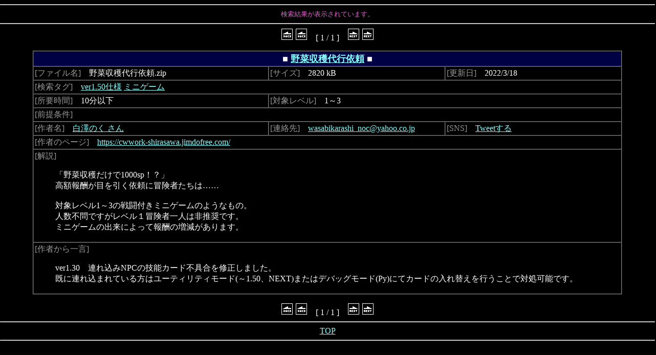

--- FILE ---
content_type: text/html
request_url: https://cardwirth.net/AdvGuild/bin/search.cgi?SEARCH_MODE=DETAIL&TITLE=%CC%EE%BA%DA%BC%FD%B3%CF%C2%E5%B9%D4%B0%CD%CD%EA
body_size: 2641
content:
<!DOCTYPE HTML PUBLIC "-//W3C//DTD HTML 4.01//EN">
<HTML>
<HEAD>
	<!-- =============================================================================================================== -->
	<!-- (C) since 1998.8.8 "groupAsk" All Rights Reserved.                                                              -->
	<!-- =============================================================================================================== -->
	<TITLE>Adventurer's GUILD</TITLE>
	<META HTTP-EQUIV="Content-Type" CONTENT="text/html; charset=EUC-JP">
</HEAD>

<!-- =============================================================================================================== -->

<STYLE TYPE="text/css">
<!--
	a:link{color:#88FFFF;}
	a:visited{color:#EE6666;}
	a:active{color:#C0C0C0;}
	a:hover{color:#FFFFFF;}
	td{ text-align: left; }
	.center{ text-align: center; }
	input[type="text"], input[type="password"], textarea{
		line-height: 1.2;
		background: #f0f0f0;
		color: #6c6c6c;
		padding: 4px 6px;
		transition: all 0.1s ease-in-out 0s;
		-webkit-transition: all 0.1s ease-in-out 0s;
		-moz-transition: all 0.1s ease-in-out 0s;
		border: 1px solid #ad9c9c;
		border-radius: 6px;
		box-shadow: none;
		-moz-box-shadow: none;
		-webkit-box-shadow: none;
	}
	input[type="text"]:focus, input[type="password"]:focus, textarea:focus{
		border-color: yellow;
		background: #fff;
		color: black;
		box-shadow: 0 0 6px lightyellow;
		-moz-box-shadow: 0 0 6px lightyellow;
		-webkit-box-shadow: 0 0 6px lightyellow;
	}
-->
</STYLE>

<!-- =============================================================================================================== -->

<FORM METHOD="POST" ACTION="./search.cgi" NAME="SEARCH">
	<INPUT TYPE=hidden NAME="TITLE"			VALUE="">
	<INPUT TYPE=hidden NAME="AUTHOR"		VALUE="">
	<INPUT TYPE=hidden NAME="TYPE"			VALUE="">
	<INPUT TYPE=hidden NAME="AO"			VALUE="a">
	<INPUT TYPE=hidden NAME="TIME"			VALUE="">
	<INPUT TYPE=hidden NAME="LEVEL"			VALUE="">
	<INPUT TYPE=hidden NAME="SORT_DATE"		VALUE="ON">
	<INPUT TYPE=hidden NAME="SEARCH_MODE"	VALUE="ALL">
	<INPUT TYPE=hidden NAME="DISP_NUM"		VALUE="30">
</FORM>

<FORM METHOD="POST" ACTION="./entry.cgi" NAME="ENTRY">
	<INPUT TYPE=hidden NAME="MENU_TYPE"		VALUE="">
</FORM>

<SCRIPT Language="JavaScript">
<!--
	function link_ALL(){
		document.SEARCH.submit();
	}
	function link_LEVEL(level){
		document.SEARCH.LEVEL.value = level;
		document.SEARCH.submit();
	}
	function link_ENTRY(type){
		document.ENTRY.MENU_TYPE.value = type;
		document.ENTRY.submit();
	}

	function addKeyword(id) {
		var txt = document.INPUT_FORM.TYPE;
		var e = document.getElementById(id);
		if (txt.value) txt.value += " " + e.value;
		else txt.value = e.value;
		txt.focus();
		if (txt.setSelectionRange) {
			txt.setSelectionRange(txt.value.length, txt.value.length);
		}
	}

// -->
</SCRIPT>

<!-- =============================================================================================================== -->

<BODY BGCOLOR="#000000" LEFTMARGIN=0 TOPMARGIN=0 LINK="#88FFFF" VLINK="#EE6666" ALINK="#C0C0C0" TEXT="#FFFFFF">
<BASEFONT FACE="ＭＳ Ｐゴシック,OSAKA" SIZE=3>

<!-- =============================================================================================================== -->


<HR WIDTH="100%"><!-- ===================================================== -->
<CENTER><FONT SIZE=2 COLOR="#DD66CC">検索結果が表示されています。</FONT></CENTER>
<HR WIDTH="100%"><!-- ===================================================== -->

<CENTER><img src="./../images/img_prev.gif" border=0 width=24 height=24 alt="前ページ"> <img src="./../images/img_prev.gif" border=0 width=24 height=24 alt="前ページ">　[ 1 / 1 ]　<img src="./../images/img_next.gif" border=0 width=24 height=24 alt="次ページ"> <img src="./../images/img_next.gif" border=0 width=24 height=24 alt="次ページ"></CENTER>

<FORM METHOD="POST" ACTION="./search.cgi" NAME="LIST">
<INPUT TYPE=hidden NAME="PLACE"	VALUE="">
<INPUT TYPE=hidden NAME="NOW_PAGE"	VALUE="">
<INPUT TYPE=hidden NAME="TITLE"			VALUE="野菜収穫代行依頼">
<INPUT TYPE=hidden NAME="DISP_NUM"		VALUE="10">
<INPUT TYPE=hidden NAME="SEARCH_MODE"	VALUE="DETAIL">
</FORM>
<SCRIPT Language="JavaScript">
<!--
function list_link(place,page)
{
document.LIST.PLACE.value=place;
document.LIST.NOW_PAGE.value=page;
document.LIST.submit();
}
// -->
</SCRIPT>
<FORM METHOD="POST" ACTION="./search.cgi" NAME="SRCH">
<INPUT TYPE=hidden NAME="SEARCH_MODE" VALUE="DETAIL">
<INPUT TYPE=hidden NAME="TITLE" VALUE="">
</FORM>
<SCRIPT Language="JavaScript">
<!--
function srch_link(name)
{
document.SRCH.TITLE.value=name;
document.SRCH.submit();
}
// -->
</SCRIPT>
<DIV ALIGN=CENTER><P>
<TABLE BORDER=1 WIDTH="90%" CellSpacing=0 CELLPADDING=2>
<TR><TD COLSPAN=3 class="center" BGCOLOR="#000044">
<FONT SIZE=4><STRONG>■ <A HREF="https://ux.getuploader.com/shirasawa_cw/download/59" TARGET="_blank">野菜収穫代行依頼</A> ■</STRONG></FONT>
</TD></TR>
<TR>
<TD COLSPAN=1 WIDTH="40%"><FONT COLOR="#999999">[ファイル名]</FONT>　野菜収穫代行依頼.zip</TD>
<TD COLSPAN=1 WIDTH="30%"><FONT COLOR="#999999">[サイズ]</FONT>　2820 kB</TD>
<TD COLSPAN=1 WIDTH="30%"><FONT COLOR="#999999">[更新日]</FONT>　2022/3/18</TD></TR>
<TR><TD COLSPAN=3 WIDTH="40%"><FONT COLOR="#999999">[検索タグ]</FONT>　<A HREF="./search.cgi?SEARCH_MODE=LIST&TYPE=ver1.50%BB%C5%CD%CD&SORT_DATE=ON&DISP_NUM=20">ver1.50仕様</A> <A HREF="./search.cgi?SEARCH_MODE=LIST&TYPE=%A5%DF%A5%CB%A5%B2%A1%BC%A5%E0&SORT_DATE=ON&DISP_NUM=20">ミニゲーム</A> </TD></TR>
<TR><TD COLSPAN=1 WIDTH="40%"><FONT COLOR="#999999">[所要時間]</FONT>　10分以下</TD>
<TD COLSPAN=2 WIDTH="60%"><FONT COLOR="#999999">[対象レベル]</FONT>　1～3</TD></TR>
<TR><TD COLSPAN=3 WIDTH="100%"><FONT COLOR="#999999">[前提条件]</FONT>　</TD></TR>
<TR><TD COLSPAN=1 WIDTH="40%"><FONT COLOR="#999999">[作者名]</FONT>　<A HREF="./search.cgi?SEARCH_MODE=LIST&AUTHOR=%C7%F2%DF%B7%A4%CE%A4%AF&SORT_DATE=ON&DISP_NUM=20">白澤のく さん</A></TD>
<TD COLSPAN=1 WIDTH="30%"><FONT COLOR="#999999">[連絡先]</FONT>　<A HREF="m&#97;&#105;&#108;&#116;&#111;&#58;wasabikarashi_noc@yahoo.co.jp">wasabikarashi_noc@yahoo.co.jp</A></TD><TD COLSPAN=1 WIDTH="30%"><FONT COLOR="#999999">[SNS]</FONT>　<a class="twitter-share-button" href="https://twitter.com/intent/tweet?hashtags=CardWirth&text=%E3%80%8C%E9%87%8E%E8%8F%9C%E5%8F%8E%E7%A9%AB%E4%BB%A3%E8%A1%8C%E4%BE%9D%E9%A0%BC%E3%80%8D http%3A%2F%2Fcardwirth.net%2FAdvGuild%2Fbin%2Fsearch.cgi%3FSEARCH_MODE%3DDETAIL%26TITLE%3D%25CC%25EE%25BA%25DA%25BC%25FD%25B3%25CF%25C2%25E5%25B9%25D4%25B0%25CD%25CD%25EA" data-count="none" target="_blank">Tweetする</a></TD></TR>
<TR><TD COLSPAN=3 WIDTH="100%"><FONT COLOR="#999999">[作者のページ]<FONT>　<A HREF="https://cwwork-shirasawa.jimdofree.com/" TARGET="_Top">https://cwwork-shirasawa.jimdofree.com/</A></TD></TR><TR><TD COLSPAN=3 WIDTH="100%"><FONT COLOR="#999999">[解説]</FONT><BLOCKQUOTE>
「野菜収穫だけで1000sp！？」<BR>高額報酬が目を引く依頼に冒険者たちは……<BR><BR>対象レベル1～3の戦闘付きミニゲームのようなもの。<BR>人数不問ですがレベル１冒険者一人は非推奨です。<BR>ミニゲームの出来によって報酬の増減があります。
</BLOCKQUOTE></TD></TR>
<TR><TD COLSPAN=3 WIDTH="100%"><FONT COLOR="#999999">[作者から一言]</FONT><BLOCKQUOTE>
ver1.30　連れ込みNPCの技能カード不具合を修正しました。<BR>既に連れ込まれている方はユーティリティモード(～1.50、NEXT)またはデバッグモード(Py)にてカードの入れ替えを行うことで対処可能です。
</BLOCKQUOTE></TD></TR>
</TABLE></P></DIV>

<CENTER><img src="./../images/img_prev.gif" border=0 width=24 height=24 alt="前ページ"> <img src="./../images/img_prev.gif" border=0 width=24 height=24 alt="前ページ">　[ 1 / 1 ]　<img src="./../images/img_next.gif" border=0 width=24 height=24 alt="次ページ"> <img src="./../images/img_next.gif" border=0 width=24 height=24 alt="次ページ"></CENTER>

<HR WIDTH="100%"><!-- ===================================================== -->
<!-- =============================================================================================================== -->
<DIV ALIGN=CENTER>
<a href="./../" target="_top">TOP</a>
</DIV>
<!-- =============================================================================================================== -->

<HR WIDTH="100%"><!-- ===================================================== -->
<!-- =============================================================================================================== -->

</BODY>
</HTML>

<!-- =============================================================================================================== -->
